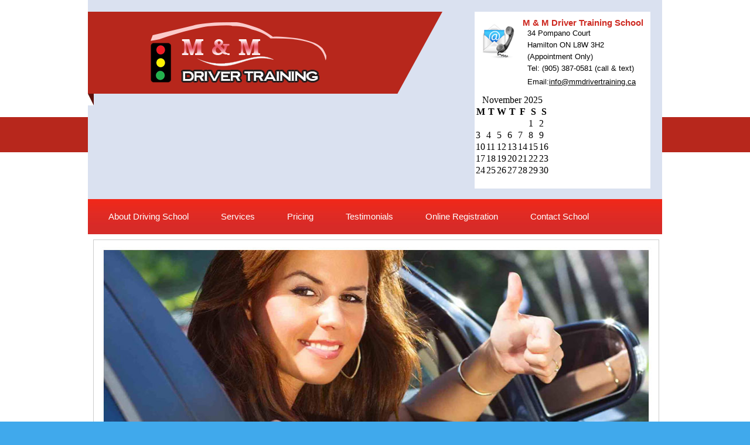

--- FILE ---
content_type: text/html; charset=UTF-8
request_url: http://www.mmdrivertraining.ca/services/
body_size: 22428
content:
<!DOCTYPE html>
<html lang="en-US" prefix="og: http://ogp.me/ns#"> 
	<head>
		<meta charset="UTF-8" />
		<!--[if lt IE 7 ]><html class="ie ie6" lang="en"> <![endif]-->
		<!--[if IE 7 ]><html class="ie ie7" lang="en"> <![endif]-->
		<!--[if IE 8 ]><html class="ie ie8" lang="en"> <![endif]-->
		<!--[if gte IE 9 ]><html class="no-js ie9" lang="en"> <![endif]-->
	    <title>services -</title>
		
		<!--[if lt IE 9]>
			<script src="http://html5shim.googlecode.com/svn/trunk/html5.js"></script>
		<![endif]-->
		<meta name="viewport" content="width=device-width, initial-scale=1, maximum-scale=1">
		<link rel="stylesheet" href= "http://www.mmdrivertraining.ca/wp-content/themes/MnMDriverTraining/style.css">
		<link rel="shortcut icon" href="http://www.mmdrivertraining.ca/wp-content/themes/MnMDriverTraining/images/favicon.ico">
		
<!-- This site is optimized with the Yoast WordPress SEO plugin v1.6.3 - https://yoast.com/wordpress/plugins/seo/ -->
<link rel="canonical" href="http://www.mmdrivertraining.ca/services/" />
<meta property="og:locale" content="en_US" />
<meta property="og:type" content="article" />
<meta property="og:title" content="services -" />
<meta property="og:url" content="http://www.mmdrivertraining.ca/services/" />
<!-- / Yoast WordPress SEO plugin. -->

<link rel='dns-prefetch' href='//s.w.org' />
<link rel="alternate" type="application/rss+xml" title=" &raquo; services Comments Feed" href="http://www.mmdrivertraining.ca/feed/?attachment_id=29" />
		<script type="text/javascript">
			window._wpemojiSettings = {"baseUrl":"https:\/\/s.w.org\/images\/core\/emoji\/11\/72x72\/","ext":".png","svgUrl":"https:\/\/s.w.org\/images\/core\/emoji\/11\/svg\/","svgExt":".svg","source":{"concatemoji":"http:\/\/www.mmdrivertraining.ca\/wp-includes\/js\/wp-emoji-release.min.js?ver=4.9.26"}};
			!function(e,a,t){var n,r,o,i=a.createElement("canvas"),p=i.getContext&&i.getContext("2d");function s(e,t){var a=String.fromCharCode;p.clearRect(0,0,i.width,i.height),p.fillText(a.apply(this,e),0,0);e=i.toDataURL();return p.clearRect(0,0,i.width,i.height),p.fillText(a.apply(this,t),0,0),e===i.toDataURL()}function c(e){var t=a.createElement("script");t.src=e,t.defer=t.type="text/javascript",a.getElementsByTagName("head")[0].appendChild(t)}for(o=Array("flag","emoji"),t.supports={everything:!0,everythingExceptFlag:!0},r=0;r<o.length;r++)t.supports[o[r]]=function(e){if(!p||!p.fillText)return!1;switch(p.textBaseline="top",p.font="600 32px Arial",e){case"flag":return s([55356,56826,55356,56819],[55356,56826,8203,55356,56819])?!1:!s([55356,57332,56128,56423,56128,56418,56128,56421,56128,56430,56128,56423,56128,56447],[55356,57332,8203,56128,56423,8203,56128,56418,8203,56128,56421,8203,56128,56430,8203,56128,56423,8203,56128,56447]);case"emoji":return!s([55358,56760,9792,65039],[55358,56760,8203,9792,65039])}return!1}(o[r]),t.supports.everything=t.supports.everything&&t.supports[o[r]],"flag"!==o[r]&&(t.supports.everythingExceptFlag=t.supports.everythingExceptFlag&&t.supports[o[r]]);t.supports.everythingExceptFlag=t.supports.everythingExceptFlag&&!t.supports.flag,t.DOMReady=!1,t.readyCallback=function(){t.DOMReady=!0},t.supports.everything||(n=function(){t.readyCallback()},a.addEventListener?(a.addEventListener("DOMContentLoaded",n,!1),e.addEventListener("load",n,!1)):(e.attachEvent("onload",n),a.attachEvent("onreadystatechange",function(){"complete"===a.readyState&&t.readyCallback()})),(n=t.source||{}).concatemoji?c(n.concatemoji):n.wpemoji&&n.twemoji&&(c(n.twemoji),c(n.wpemoji)))}(window,document,window._wpemojiSettings);
		</script>
		<style type="text/css">
img.wp-smiley,
img.emoji {
	display: inline !important;
	border: none !important;
	box-shadow: none !important;
	height: 1em !important;
	width: 1em !important;
	margin: 0 .07em !important;
	vertical-align: -0.1em !important;
	background: none !important;
	padding: 0 !important;
}
</style>
<link rel='stylesheet' id='contact-form-7-css'  href='http://www.mmdrivertraining.ca/wp-content/plugins/contact-form-7/includes/css/styles.css?ver=5.0.4' type='text/css' media='all' />
<link rel='stylesheet' id='images-thumbnail-sliderv1-style-css'  href='http://www.mmdrivertraining.ca/wp-content/plugins/images-thumbnail-sliderv1/css/images-thumbnail-sliderv1-style.css?ver=4.9.26' type='text/css' media='all' />
<script type='text/javascript' src='http://www.mmdrivertraining.ca/wp-includes/js/jquery/jquery.js?ver=1.12.4'></script>
<script type='text/javascript' src='http://www.mmdrivertraining.ca/wp-includes/js/jquery/jquery-migrate.min.js?ver=1.4.1'></script>
<script type='text/javascript' src='http://www.mmdrivertraining.ca/wp-content/plugins/images-thumbnail-sliderv1/js/jc.js?ver=4.9.26'></script>
<link rel='https://api.w.org/' href='http://www.mmdrivertraining.ca/wp-json/' />
<link rel='shortlink' href='http://www.mmdrivertraining.ca/?p=29' />
<link rel="alternate" type="application/json+oembed" href="http://www.mmdrivertraining.ca/wp-json/oembed/1.0/embed?url=http%3A%2F%2Fwww.mmdrivertraining.ca%2Fservices%2F" />
<link rel="alternate" type="text/xml+oembed" href="http://www.mmdrivertraining.ca/wp-json/oembed/1.0/embed?url=http%3A%2F%2Fwww.mmdrivertraining.ca%2Fservices%2F&#038;format=xml" />
		
<!-- Responsive Select CSS 
================================================================ -->
<style type="text/css" id="responsive-select-css">
.responsiveSelectContainer select.responsiveMenuSelect, select.responsiveMenuSelect{
	display:none;
}

@media (max-width: 960px) {
	.responsiveSelectContainer{
		border:none !important;
		background:none !important;
		box-shadow:none !important;
		height:auto !important;
		max-height:none !important;
		visibility:visible !important;
	}
	.responsiveSelectContainer ul, ul.responsiveSelectFullMenu, #megaMenu ul.megaMenu.responsiveSelectFullMenu{
		display: none !important;
	}
	.responsiveSelectContainer select.responsiveMenuSelect, select.responsiveMenuSelect { 
		display: inline-block; 
		width:100%;
	}
}	
</style>
<!-- end Responsive Select CSS -->

<!-- Responsive Select JS
================================================================ -->
<script type="text/javascript">
jQuery(document).ready( function($){
	$( '.responsiveMenuSelect' ).change(function() {
		var loc = $(this).find( 'option:selected' ).val();
		if( loc != '' && loc != '#' ) window.location = loc;
	});
	//$( '.responsiveMenuSelect' ).val('');
});
</script>
<!-- end Responsive Select JS -->
		
        
	</head>
<body><!-- the Body  -->
<div id="wrapper">
	<div class="wrapbody">
		<div class="banner">
	<div class="banner_left">
		<a href="http://www.mmdrivertraining.ca">
			<img src="http://www.mmdrivertraining.ca/wp-content/themes/MnMDriverTraining/images/logo.png"  alt="" title=""/>
		</a>
	</div>
	<div class="banner_right">
	
	<div class="contact_detail">
		<img src="http://www.mmdrivertraining.ca/wp-content/themes/MnMDriverTraining/images/top_con_icon.png" alt="" width="62" height="70" style="padding:10px; float:left;" title="" />
						<div id="text-2" class="widget"><h1>M &#038; M Driver Training School</h1>			<div class="textwidget"><p style="display:inline-block;">
34 Pompano Court<br/>
Hamilton ON L8W 3H2 <br/> (Appointment Only)<br />
Tel: (905) 387-0581 (call & text) <br/>
Email:<span class="email"><a href="mailto:info@mmdrivertraining.ca">info@mmdrivertraining.ca</a></span>
</p></div>
		</div><div id="calendar-2" class="widget"><div id="calendar_wrap" class="calendar_wrap"><table id="wp-calendar">
	<caption>November 2025</caption>
	<thead>
	<tr>
		<th scope="col" title="Monday">M</th>
		<th scope="col" title="Tuesday">T</th>
		<th scope="col" title="Wednesday">W</th>
		<th scope="col" title="Thursday">T</th>
		<th scope="col" title="Friday">F</th>
		<th scope="col" title="Saturday">S</th>
		<th scope="col" title="Sunday">S</th>
	</tr>
	</thead>

	<tfoot>
	<tr>
		<td colspan="3" id="prev" class="pad">&nbsp;</td>
		<td class="pad">&nbsp;</td>
		<td colspan="3" id="next" class="pad">&nbsp;</td>
	</tr>
	</tfoot>

	<tbody>
	<tr>
		<td colspan="5" class="pad">&nbsp;</td><td>1</td><td>2</td>
	</tr>
	<tr>
		<td>3</td><td>4</td><td>5</td><td>6</td><td>7</td><td>8</td><td id="today">9</td>
	</tr>
	<tr>
		<td>10</td><td>11</td><td>12</td><td>13</td><td>14</td><td>15</td><td>16</td>
	</tr>
	<tr>
		<td>17</td><td>18</td><td>19</td><td>20</td><td>21</td><td>22</td><td>23</td>
	</tr>
	<tr>
		<td>24</td><td>25</td><td>26</td><td>27</td><td>28</td><td>29</td><td>30</td>
	</tr>
	</tbody>
	</table></div></div>	</div> 
	</div>
	<div class="mobile-tap-button">
		<div id="text-7" class="mobile-widget-button"><div class="title">Call Us And Text Us Button</div>			<div class="textwidget"><div class="leftbutton">
<a class="button" href="tel:905-387-0581">
<img alt="Tap To Call" src="http://www.mmdrivertraining.ca/wp-content/uploads/2014/04/call.png">
Call Us</a>
</div>
<div class="rightbutton">
<a class="button" href="sms:905-387-0581">
<img alt="Tap To SMS" src="http://www.mmdrivertraining.ca/wp-content/uploads/2014/04/sms.png">Text Us</a>
</div></div>
		</div>	</div>
	<div class="clearboth"></div>
</div>
<div class="nav">
	<div class="responsiveSelectContainer"><ul id="menu-main-menu-1" class="menu responsiveSelectFullMenu"><li class="menu-item menu-item-type-post_type menu-item-object-page menu-item-27"><a href="http://www.mmdrivertraining.ca/about-us/">About Driving School</a></li>
<li class="menu-item menu-item-type-post_type menu-item-object-page menu-item-26"><a href="http://www.mmdrivertraining.ca/services-2/">Services</a></li>
<li class="menu-item menu-item-type-post_type menu-item-object-page menu-item-25"><a href="http://www.mmdrivertraining.ca/pricing/">Pricing</a></li>
<li class="menu-item menu-item-type-post_type menu-item-object-page menu-item-199"><a href="http://www.mmdrivertraining.ca/clients-testimonials/">Testimonials</a></li>
<li class="menu-item menu-item-type-post_type menu-item-object-page menu-item-24"><a href="http://www.mmdrivertraining.ca/online-registration/">Online Registration</a></li>
<li class="menu-item menu-item-type-post_type menu-item-object-page menu-item-23"><a href="http://www.mmdrivertraining.ca/contact-us/">Contact School</a></li>
</ul><select class="responsiveMenuSelect"><option value="" selected="selected">Menu</option><option  id="menu-item-27" value="http://www.mmdrivertraining.ca/about-us/">About Driving School</option>
<option  id="menu-item-26" value="http://www.mmdrivertraining.ca/services-2/">Services</option>
<option  id="menu-item-25" value="http://www.mmdrivertraining.ca/pricing/">Pricing</option>
<option  id="menu-item-199" value="http://www.mmdrivertraining.ca/clients-testimonials/">Testimonials</option>
<option  id="menu-item-24" value="http://www.mmdrivertraining.ca/online-registration/">Online Registration</option>
<option  id="menu-item-23" value="http://www.mmdrivertraining.ca/contact-us/">Contact School</option>
</select></div></div>

      
            
        <div style="clear: both;"></div>
                <table class="mainTable"  style="background:#FFFFFF">
          <tr>
               
             <td id="mainscollertd" style="visibility: hidden;background:#FFFFFF">
                <div class="mainSliderDiv">
                    <ul class="sliderUl">
                                             
                        <li class="sliderimgLi">
                                                          <img src="http://www.mmdrivertraining.ca/wp-content/plugins/images-thumbnail-sliderv1/imagestoscroll/001.jpg" alt="" title="" style="width:940px;height:370px"  />
                           
                         </li>
                                              
                        <li class="sliderimgLi">
                                                          <img src="http://www.mmdrivertraining.ca/wp-content/plugins/images-thumbnail-sliderv1/imagestoscroll/002.jpg" alt="" title="" style="width:940px;height:370px"  />
                           
                         </li>
                                              
                        <li class="sliderimgLi">
                                                          <img src="http://www.mmdrivertraining.ca/wp-content/plugins/images-thumbnail-sliderv1/imagestoscroll/003.jpg" alt="" title="" style="width:940px;height:370px"  />
                           
                         </li>
                                           </ul>
                </div>
              </td>  
                
            </tr> 
        </table>        
        <script type="text/javascript">
         var $n = jQuery.noConflict();  
        $n(document).ready(function() {
            
            
            $n(".mainSliderDiv").jCarouselLite({
                btnNext: ".next",
                btnPrev: ".prev",
                                auto: 5000,
                                speed: 5000,
                                hoverPause: true,
                                circular: true,
                                  visible: 1,                                scroll: 1                 
            });
            
            $n("#mainscollertd").css("visibility","visible")
            
            
        });
        </script>              

<div id="body_part">
    <div class="body_left">
			<h2>Welcome To M &#038; M Driver Training School</h2>
		<p>M &#038; M Driving school offers in class &#038; online MTO Approved driver education courses, G1/G2 refresher driving lesson and road test preparation.</p>
<p>It has always been our driving school policy to provide the highest standards of informative driving instruction to our students. Our instructors are committed to moulding better, safer, and law abiding drivers. We give emphasis on the importance of driver safety, in order to make our roads and highways safer for all road users. Proudly serving Hamilton, Ancaster, Dundas, Stoney Creek, Grimsby, Mount Hope, Caledonia and surrounding area for over 20 years.</p>
<p>Our experienced driving instructors are patient and understanding. We teach you at your own pace, whether you are already driving or a new learner. We are the experts at training you the necessary skills to pass your driver&#8217;s road test and to become comfortable behind the steering wheel. Our driving instructors know what it takes to be excellent drivers and they will be happy to teach you.</p>
<p>Located in Hamilton, our driving school serves all the greater Hamilton areas.</p>
<p>Our representatives are available to answer your inquiries anytime.</p>
<p>You may contact us or text at <b>(905) 387-0581</b> or visit our driving school at 34 Pompano Court, Hamilton ON L8W 3H2. (Please call to schedule an appointment before visiting our school)</p>
		</div>

<div class="body_right">
	 <div id="text-3"><h2>Upcoming Courses Please Select The Course Date For Online Registration Below</h2>			<div class="textwidget"><div class="list">
<ul>
<li><a href="online-registration-dynamic/?course=Course 1(Online Course)">Course 1(Online Course)</a></li>
<li><a href="online-registration-dynamic/?("></a></li>
<li><a href="online-registration-dynamic/?"></a></li>
<li><a href="online-registration-dynamic/?"></a></li>
<li><a href="online-registration-dynamic/? </a></li>
<li><a href="online-registration">More...</a></li>
</ul>
</div>
</div>
		</div><div id="calendar-3"><div class="calendar_wrap"><table id="wp-calendar">
	<caption>November 2025</caption>
	<thead>
	<tr>
		<th scope="col" title="Monday">M</th>
		<th scope="col" title="Tuesday">T</th>
		<th scope="col" title="Wednesday">W</th>
		<th scope="col" title="Thursday">T</th>
		<th scope="col" title="Friday">F</th>
		<th scope="col" title="Saturday">S</th>
		<th scope="col" title="Sunday">S</th>
	</tr>
	</thead>

	<tfoot>
	<tr>
		<td colspan="3" id="prev" class="pad">&nbsp;</td>
		<td class="pad">&nbsp;</td>
		<td colspan="3" id="next" class="pad">&nbsp;</td>
	</tr>
	</tfoot>

	<tbody>
	<tr>
		<td colspan="5" class="pad">&nbsp;</td><td>1</td><td>2</td>
	</tr>
	<tr>
		<td>3</td><td>4</td><td>5</td><td>6</td><td>7</td><td>8</td><td id="today">9</td>
	</tr>
	<tr>
		<td>10</td><td>11</td><td>12</td><td>13</td><td>14</td><td>15</td><td>16</td>
	</tr>
	<tr>
		<td>17</td><td>18</td><td>19</td><td>20</td><td>21</td><td>22</td><td>23</td>
	</tr>
	<tr>
		<td>24</td><td>25</td><td>26</td><td>27</td><td>28</td><td>29</td><td>30</td>
	</tr>
	</tbody>
	</table></div></div></div>

<div class="body_box">
 <div id="text-6" class="widget-footer"><h3>Discount Detail</h3>			<div class="textwidget"><div class="first_box">
<img src="http://www.mmdrivertraining.ca/wp-content/uploads/2014/02/off.jpg" alt="" title="" />
<p>

M & M Driver Training is offering discounts on their most popular driving classes and courses. Good Towards Classroom Packages.<br />
<br />
 
Ask for details <br/>
by calling or texting (905) 387-0581<br>
<b>M & M Driver Training School</b><br>
34 Pompano Court <br/>
Hamilton ON L8W 3H2 (Appointment Only)
</p>

</div></div>
		</div><div id="text-5" class="widget-footer"><h3>Photo Gallery</h3>			<div class="textwidget"><div class="second_box">
<img src="http://www.mmdrivertraining.ca/wp-content/uploads/2014/02/003.jpg" alt="" title="" width="100%" /></br>
<img src="http://www.mmdrivertraining.ca/wp-content/uploads/2014/02/img4.jpg" alt="" title="" width="100%"/></br>
<img src="http://www.mmdrivertraining.ca/wp-content/uploads/2014/02/img2.jpg" alt="" title="" width="100%"/></br>
</div></div>
		</div><div id="text-4" class="widget-footer"><h3>Services Detail</h3>			<div class="textwidget"><div class="third_box">

<img src="http://www.mmdrivertraining.ca/wp-content/uploads/2014/02/services.jpg" alt="" title="" width=295px; />
<div class="service-list">
<ul>
<li>Approved Beginnner Driver Education Course</li>
<li>G2 License Test - Driving lessons</li>
<li>G License Test - Driving lessons</li>
<li>Brush-up Driving Lessons</li>
<li><a href="services"><img src="http://www.mmdrivertraining.ca/wp-content/uploads/2014/02/more.jpg" alt="" title="" /></a></li>
</ul>



</div>
</div></div>
		</div> 
</div>
<div class="clear"></div>
	</div>
</div><!-- Ends wrapbody  -->
	<div class="testo">
		 <div id="gc-testimonial-widget-2"><h2>Testimonial</h2><div id="tcycle"><div class="testimonial-widget"><div class="content"><p>M&M is professional and very understanding. I have never driven in my entire life before attending lessons with them and I was able to pass my G2 test on the first try. They were so patient during my lessons that I never felt scared or pressured b...</div><div class="clear"></div><div class="client"><span class="name"></span><br/></div></div><div class="testimonial-widget"><div class="content"><p>Passed my G2 and G because the teachers were so amazing!! I was really nervous driving but the teacher made me feel comfortable!! GREAT SCHOOL, I WOULD RECOMMEND TO ALL!!</p>
</div><div class="clear"></div><div class="client"><span class="name">Steph V</span><br/></div></div><div class="testimonial-widget"><div class="content"><p>A wonderful experience and a very good training school. Instructors are friendly, patient and attentive with the goal to not only get you to pass tests but to be an overall safe driver as well. Would definitely recommend to drivers of any entry le...</div><div class="clear"></div><div class="client"><span class="name">Tiffanie Thai</span><br/></div></div><div class="testimonial-widget"><div class="content"><p>Such patient instructors. I passed both my G2 and G on the first try. I had great confidence after my lessons. I recommend a re-fresher lesson before the road tests to make sure you are doing everything correctly.</p>
<p>Overall very very happy wi...</div><div class="clear"></div><div class="client"><span class="name">Melissa English</span><br/></div></div><div class="testimonial-widget"><div class="content"><p>Heard about the school from family members who recommended it to me. I took in-car lessons for both G2 and G and passed successfully on the first go. The instructors were patient, calm and nice as well as knowledgeable during my lessons to make su...</div><div class="clear"></div><div class="client"><span class="name">Henry Chung</span><br/></div></div></div><div class="clear"></div><p class="gctst-widget-readmore"><a href="http://www.mmdrivertraining.ca/clients-testimonials/">Read More Testimonials &#187;</a></p></div>	</div>
	<div id="footer_part">
		<div class="fotter_left">
			<p>
				driving school Hamilton | G and G2 driving lessons | driving school Ancaster | driver training courses<br/>

driving school Stoney Creek | beginner driving lessons Hamilton | reviews / testimonials | young driving courses<br/>

				Copyright © 2025 <a href="http://www.mmdrivertraining.ca">M & M Driver Training School Hamilton</a>, Ontario. All rights reserved.</p>
			</div>
			<div class="footer_right">
			<p>Powered by: 
				<a href="http://www.logicmeet.com/">
					<img alt="" src="http://www.mmdrivertraining.ca/wp-content/themes/MnMDriverTraining/images/logicmeet_logo.png">
				</a>
			</p>
		</div>
		<div class="clearboth"></div>
	</div>
	
             
            
</div><!-- End of wrapper -->                                            
<script type="text/javascript">jQuery(document).ready(function($) { $("#tcycle").cycle({ fx: "fade", speed: 1500, timeout: 8000, pause: 1}); });</script><link rel='stylesheet' id='gctwidgetstyles-css'  href='http://www.mmdrivertraining.ca/wp-content/plugins/gc-testimonials/assets/css/gctwidget.css?ver=1.0' type='text/css' media='all' />
<script type='text/javascript'>
/* <![CDATA[ */
var wpcf7 = {"apiSettings":{"root":"http:\/\/www.mmdrivertraining.ca\/wp-json\/contact-form-7\/v1","namespace":"contact-form-7\/v1"},"recaptcha":{"messages":{"empty":"Please verify that you are not a robot."}}};
/* ]]> */
</script>
<script type='text/javascript' src='http://www.mmdrivertraining.ca/wp-content/plugins/contact-form-7/includes/js/scripts.js?ver=5.0.4'></script>
<script type='text/javascript' src='http://www.mmdrivertraining.ca/wp-includes/js/wp-embed.min.js?ver=4.9.26'></script>
<script type='text/javascript' src='http://www.mmdrivertraining.ca/wp-content/plugins/gc-testimonials/assets/js/jquery.cycle.all.js?ver=4.9.26'></script>
   
</body>
</html>                        
           
 
    
                               

--- FILE ---
content_type: text/css
request_url: http://www.mmdrivertraining.ca/wp-content/themes/MnMDriverTraining/style.css
body_size: 15915
content:
/*
Theme Name: M & M Driver Training
Theme URI: https://logicmeet.com
Author: Bikram
*/
@charset "utf-8";
/* CSS Document */

body { padding:0; margin:0; background:url(images/bg.jpg) repeat-x top center #40a9ec; }
*{ padding:0; margin:0; border:none; outline:none;}
.clear { clear: both;}
.clearboth{ clear:both;}
.clearleft{ clear:left;}
.clearright{ clear:right;}
.fontbold{ font-weight:bold;}

#wrapper {
	margin: 0 auto;
	padding: 0;
	width: 980px;
}

.wrapbody{padding:0; margin:0; background:#dae1f0;}

.banner{padding:0; margin:0;}
.banner_left{padding:20px 0 0 0; margin:0; width:608px; float:left;}
.banner_right{ padding:0; margin: 20px 0 0 52px; width:300px; float:left; background: #fff; }

.contact_detail{padding:10px 0 0 0; margin:0;  float:left; width:300px;}
.contact_detail p{ padding: 0 0 10px 8px; margin: 0; font-family: Arial, Helvetica, sans-serif; font-size: 13px; color: #000; text-align: justify; line-height: 20px;}
.contact_detail a{ padding:0; margin:10px 0 0 0; font-family:Arial, Helvetica, sans-serif; font-size:13px; color:#000; text-align:justify;  line-height:25px;}
.contact_detail a:hover{ padding:0; margin:10px 0 0 0; font-size:13px;  font-family:Arial, Helvetica, sans-serif; color:#F00; text-align:justify;  line-height:25px;}

.contact_detail h1{ width:70%; color:#ce2b23; font-family:Arial, Helvetica, sans-serif; font-size:15px; float:left;}

/*---------------------------------Nav Part-----------------------------------------*/
.nav{padding:0; margin:18px 0 0 0; width:980px; float:left; background:url(images/nav_bg.jpg) repeat-x; line-height:60px; }
.nav ul{padding:0; margin:0;}
.nav ul li{padding:0; margin:0; list-style:none; float:left;}
.nav ul li a{padding:14px 20px 17px 35px; margin:0;  text-decoration:none; list-style:none; font-family: Verdana, Geneva, sans-serif; font-size:15px; color:#fff; line-height:60px;}
.nav ul li a:hover{padding:14px 20px 17px 35px; ; margin:20px 0 20px;  font-family: Verdana, Geneva, sans-serif; font-size:15px; color:#d7cfcf; border-top:2px dashed #d52c29; border-bottom:2px dashed #ee281b; line-height:60px;}

.java{padding:86px 0 0 10px; margin:0;}

#body_part{padding:10px; margin:38px 0 0 12px; width:937px; background:#ebf4fa;}
.body_left{padding:0; margin:0; width:630px; float:left;}
.body_left h2{padding:0; margin:0; font-family:Georgia, "Times New Roman", Times, serif; font-size:20px; color:#d7311d;}
.body_left p{padding:10px 0 0 0; margin:0; font-size:14px; font-family:Arial, Helvetica, sans-serif; color:#5f5f5f; text-align:justify; line-height:22px;}
.body_right{padding:15px 0 10px 0; margin:0; width:295px; float:right; background:#303030;}
.body_right h2{padding:0 0 0 34px; margin:15px 0 0 0; background:#5f5c5c; font-family:Georgia, "Times New Roman", Times, serif; font-size:20px; color:#fff; line-height:50px;}

/* ------------------LIST --------------------------------------*/
.list{ padding:0; margin:0;}
.list ul{ margin:0; padding:0;}
.list ul li{ padding:0; margin:0; list-style:none; }
.service-list ul li,
.list ul li a{ padding:0 0 5px 10px; margin:0 0 0 30px; line-height:40px; font-family:Arial, Helvetica, sans-serif; font-size:14px; color:#8e8d8d; text-decoration:none; list-style:none;display:block;}
.list ul li a:hover{ padding:0 0 5px 10px; margin:0 0 0 30px; line-height:40px; font-family:Arial, Helvetica, sans-serif; font-size:14px; color:#fff; text-decoration:none; list-style:none;}

.body_box{padding:374px 0 0 0; margin:0;}
.body_box .widget-footer { display: inline;}
.first_box{padding:0; margin:0; float:left; width:295px; background:#303030;}
.first_box p{padding:30px 0 60px 15px; width:255px; margin:0; font-family:Arial, Helvetica, sans-serif; font-size:13px; color:#77797a; text-align:justify; line-height:25px;}
.first_box img{padding:15px 0 0 15px;}

.second_box{padding:0 0 0 25px; margin:0; float:left; width:270px;}
.third_box{padding:0; margin:0; float:right; width:300px; background:#303030;}
.third_box img{padding:15px 0 0 0; margin:0;}

/* ------------------LIST --------------------------------------*/
.list1{ padding:25px 0 50px 0; margin:0;}
.list1 ul{ margin:0; padding:0;}
.list1 ul li{ padding:0; margin:0; list-style:none; }
.list1 ul li a{ padding:0 0 5px 0; margin:0 0 0 30px; line-height:40px; font-family:Arial, Helvetica, sans-serif; font-size:13px; color:#8e8d8d; text-decoration:none; list-style:none;display:block;}
.list1 ul li a:hover{ padding:0 0 5px 0; margin:0 0 0 30px; line-height:40px; font-family:Arial, Helvetica, sans-serif; font-size:13px; color:#fff; text-decoration:none; list-style:none;}

.testo{ padding: 0 0 18px 0; margin: 0; background: url(images/testo_bg.jpg) repeat-x; }
.testo h2{padding:20px 0 0 15px; margin:0; font-family:Arial, Helvetica, sans-serif; color:#fff; font-size:20px;}
.testo p{ width: 95% !important; padding: 0 20px !important; margin:0; font-family:Arial, Helvetica, sans-serif; font-size:13px; color:#fff; text-align:justify; width:560px;}
.testo span{padding:0 0 0 20px;  margin:0; font-family:Arial, Helvetica, sans-serif; font-size:13px; color:#000; text-align:justify; width:560px; font-weight:bold;}

#footer_part{padding:0 10px; background:#ebf4fa;}
.fotter_left{padding:0; margin:0; text-align: center;}
.fotter_left h2{padding:0; margin:0; font-family:Georgia, "Times New Roman", Times, serif; font-size:20px; color:#d7311d;}
.fotter_left p{padding:10px 0 0 0; margin:0; font-size:14px; font-family:Arial, Helvetica, sans-serif; color:#5f5f5f; line-height:22px;}
.footer_right{ padding:0 0 10px 0; margin:0; text-align: center;}
.footer_right p{ //padding:0 0 0 34px; //margin:15px 0 0 0;  font-family:Georgia, "Times New Roman", Times, serif; font-size:20px; color:#756969; //line-height:50px;}
.footer_right a img { padding-top: 10px; }

.widget-footer h3 { display: none !important;}
.testimonial-widget h5 { color: #303030 !important; padding-left: 20px; }
.gctst-widget-readmore a { background: #000; color: #fff !important; padding: 5px 10px; text-decoration: none; }
.testo .testimonial-widget { width: 100% !important; }
.other-pages { color: #5F5F5F; font: 14px/22px Arial,Helvetica,sans-serif; margin: 29px 15px 0 15px; text-align: justify; }
.other-pages .left { float: left; width:50%;}
.other-pages .right { float: right; width:50%;}
.wp-post-image { float: left; border: 1px solid #BDAF42; box-shadow: 0 0 10px #B9261C; margin: 15px 15px 5px 0; padding: 2px; border-radius: 5px; }
.alignleft { float: left; margin: 10px 18px 10px 0; box-shadow: 5px 5px 10px #B9261C; border-radius: 5px; padding: 2px;}
.alignright { float: right; margin: 10px 0 10px 24px; box-shadow: -5px 5px 10px #B9261C; border-radius: 5px; padding: 2px; }
.aligncenter, .alignnone{ box-shadow: 0px 0px 10px #B9261C; border-radius: 5px; display: block; margin: 5px auto; padding: 2px; }
.title-page { margin:5px 0 10px 0px; font-size:25px; color:#B9261C;}

/* contact form */
.wpcf7 input,
.wpcf7-select, 
.wpcf7 textarea{
    padding:10px;
    color:#8e8e8e;
    font-family:Arial, Helvetica, sans-serif;
    font-size:16px;
    line-height: 20px;

    border: solid 1px #9f9f9f; 
    
    box-shadow: inset 2px 2px 8px #bababa;
    
    -webkit-transition: all 0.2s ease;
  -moz-transition: all 0.2s ease;
  -o-transition: all 0.2s ease;
  transition: all 0.2s ease;
    
}

.wpcf7 .wpcf7-list-item{
  padding-left: 0;
  margin-left: 0;
  margin-right: 25px;
}

.wpcf7 .wpcf7-list-item input{
  border: none;
  padding-left: 0;
  margin-left: 0;
}

.wpcf7 select{
  outline: none;
  font-size:16px;
  font-family:Arial, Helvetica, sans-serif;
}

.wpcf7 input:hover, 
.wpcf7 input:focus, 
.wpcf7 input:active, 
.wpcf7 textarea:hover, 
.wpcf7 textarea:focus, 
.wpcf7 textarea:active {
  background: #ebf7f5;
  outline: none;
}

.wpcf7 input.wpcf7-submit{
  -webkit-transition: 0;
  -moz-transition: 0;
  -o-transition: 0;
  transition: 0;
  border: none;
  position: relative;
  color: #fff;
  text-shadow: 1px -2px 0px black;
  text-transform: uppercase;
  -webkit-border-radius: 10px;
  -moz-border-radius: 10px;
  border-radius: 10px;
  font-size: 14px;
  padding-top: 11px;
  padding-bottom: 10px;
  padding-left: 35px;
  padding-right: 35px;
  /* Gradient background */
  background-color: #000000;
  background: -webkit-gradient(linear, left top, left bottom, from(#B9261C), to(#000000));  
  background:  -moz-linear-gradient(top, #B9261C, #000000);  
  filter:  progid:DXImageTransform.Microsoft.gradient(startColorstr='#B9261C', endColorstr='#000000');
  -ms-filter: &quot;progid:DXImageTransform.Microsoft.gradient(startColorstr=#B9261C, endColorstr=#000000)&quot;;
  /* Drop Shadow */
  -webkit-box-shadow: 0 2px 5px rgba(0,0,0,0.3);
  -moz-box-shadow: 0 2px 5px rgba(0,0,0,0.3);
  box-shadow: 0 2px 5px rgba(0,0,0,0.3);  
}
/* On hover */
.wpcf7 input.wpcf7-submit:hover{
  cursor: pointer;
  text-decoration: none;
  background-color: #000000;
  background: -webkit-gradient(linear, left top, left bottom, from(#4d1b5c), to(#B7271C));  
  background:  -moz-linear-gradient(top, #4d1b5c, #B7271C);  
  filter:  progid:DXImageTransform.Microsoft.gradient(startColorstr='#4d1b5c', endColorstr='#B7271C');
  -ms-filter: &quot;progid:DXImageTransform.Microsoft.gradient(startColorstr=#4d1b5c, endColorstr=#B7271C)&quot;; 
}
/* On click */
.wpcf7 input.wpcf7-submit:active{
  top: 1px;
  color: #d8c6e2;
  background-color: #000000;
  background: -webkit-gradient(linear, left top, left bottom, from(#4d1b5c), to(#4d1b5c));  
  background:  -moz-linear-gradient(top, #4d1b5c, #4d1b5c);  
  filter:  progid:DXImageTransform.Microsoft.gradient(startColorstr='#4d1b5c', endColorstr='#4d1b5c');
  -ms-filter: &quot;progid:DXImageTransform.Microsoft.gradient(startColorstr=#4d1b5c, endColorstr=#4d1b5c)&quot;; 
  -webkit-box-shadow: none;
  -moz-box-shadow: none;
  box-shadow: none;
}
/* CF7 Messages */
.wpcf7 .wpcf7-validation-errors{
    border:none;
    background-color:#f4ae46;
    margin:0;
    padding:20px;
    -webkit-border-radius: 10px;
	-moz-border-radius: 10px;
	border-radius: 10px;
}
.wpcf7 .wpcf7-mail-sent-ok{
    border:none;
    background-color:#7ad33f;
    margin:0;
    padding:20px;
	-webkit-border-radius: 10px;
  	-moz-border-radius: 10px;
  	border-radius: 10px;
}
.wpcf7 .wpcf7-mail-sent-ng{
    border:none;
    background-color:#cf2d38;
    margin:0;
    padding:20px;
   	-webkit-border-radius: 10px;
  	-moz-border-radius: 10px;
  	border-radius: 10px;
	color: white;
}
.wpcf7 span.wpcf7-not-valid-tip{
    border:none;
    background-color:#cf2d38;
    padding:10px;
    padding-left: 15px;
    padding-right: 15px;
    border-radius:10px;
    width: 180px;
    color: white;
    /* Drop shadow */
    -webkit-box-shadow: 3px 3px 3px rgba(0,0,0,0.3);
    -moz-box-shadow: 3px 3px 3px rgba(0,0,0,0.3);
    box-shadow: 3px 3px 3px rgba(0,0,0,0.3);
}
.wpcf7-form .fleft{float: left;}
.wpcf7-form .mright20{ margin-right: 20px;}
.wpcf7-form .mright40{ margin-right: 40px;}
.wpcf7-form .clear{ clear: both; }
form label { clear: both; float: left; font-size: 14px; font-weight: bold; line-height: 32px; width: 270px; color: #555555;}
.wpcf7-form > p { margin: 20px 0;}
.wpcf7-form .wpcf7-captchar { width: 150px;}
/* contact form ends */
.mobile-tap-button { display: none !important; }
.mobile-tap-button .title { display: none !important;}

/***************************Responsive css starts ****************************************************/
@media only screen and (max-width: 980px) {
	body { background:url(images/bg-768.jpg) repeat-x top center #fff; overflow-x: hidden !important; }
	#wrapper { width: 760px !important; overflow-x: hidden !important;}
	.banner_left{padding:20px 0 0 0; margin:0; width:60% !important; }
	.banner_right{ padding:0; margin: 20px 0 0 10px !important; width:37% !important; background: #fff; }
	.banner_left img { width: 100% !important;}
	.contact_detail { float: none !important;}
	.nav { width: 100% !important;}
	.nav ul li a,
	.nav ul li a:hover { padding: 14px 20px 17px 20px !important;}
	.box_skitter { max-width: 100% !important; //height: auto !important;}
	.container_skitter { width: 100% !important; height: auto !important;}
	
	#body_part{ width:95% !important; }
	.body_left{ width:63% !important; }
	.body_right{ width:35% !important;}
	.first_box { width: 30% !important;}
	.second_box { width: 30% !important; padding: 0px 0 0 10px !important;}
	.third_box { width: 35% !important;}
	.first_box p,
	.first_box img { max-width: 95% !important; padding: 5px !important;}
	.third_box img { max-width: 100% !important; }
	#tcycle,
	.testimonial-widget { max-width: 100% !important;}
	#footer_part { max-width: 100% !important; margin: 0 !important;}
	.fotter_left { max-width: 400px !important;}
	.other-pages .right iframe { width:100% !important;}	
	
	
}
@media only screen and (max-width: 767px) {
	body { background:url(images/bg-480.jpg) repeat-x top center #fff !important;}
	#wrapper { width: 470px !important; overflow-x: hidden !important;}
	.banner_left { padding:20px 0 0 0; width:100% !important; float: none !important;}
	.banner_right { margin: 20px 0 0 10px !important; width:95% !important; float: none !important; }
	.nav { line-height: 20px !important;}
	.responsiveSelectContainer select.responsiveMenuSelect, 
	select.responsiveMenuSelect { padding: 10px !important; //background: none !important; //color: #fff; height: 50px !important;}
	select.responsiveMenuSelect option { //padding: 10px !important; //background: red;}
	.box_skitter { height: 170px !important; width: 450px !important;}
	.box_skitter img { max-width: 100% !important;}
	.prev_button,
	.next_button,
	.info_slide { display: none !important;}
	#body_part{ width:90% !important; }
	.body_left { float: none !important; width: 100% !important;}
	.body_right { float: none !important; width: 290px !important; margin: auto !important;}
	.body_box { padding: 10px 0 0 !important;}
	.first_box { float: none !important; margin: auto !important; width: 290px !important;}
	.second_box { float: none !important; margin: auto !important; width: 290px !important; padding: 0 !important; margin-top: 10px !important;}
	.third_box { float: none !important; margin: auto !important; width: 290px !important;}
	.other-pages .left { width: 100% !important; float: none !important;}
	.other-pages .right { width: 100% !important; float: none !important;}
	form label { width: 100% !important; }
	.headerrttop { display: none !important;}
	.mobile-tap-button { display: block !important; height: 40px; margin-top: 10px !important;}
	.mobile-tap-button .leftbutton { width: 45% !important; float: left; text-align: right;}
	.mobile-tap-button .rightbutton{ width: 45% !important; float: right; text-align: left;}
	.mobile-tap-button .leftbutton .button,
	.mobile-tap-button .rightbutton .button { padding: 5px; background: #fff; line-height: 30px; font-family: sans-serif; font-size: 25px; text-decoration: none; border-radius: 10px; color: #B7271C;}

}

@media only screen and (max-width: 479px) {
	#wrapper { width: 90% !important; overflow-x: hidden !important;}
	.box_skitter { height: auto !important; width: 450px !important;}
	.box_skitter img { max-width: 100% !important;}
	#body_part{ width:87% !important; }
	.wpcf7 input, .wpcf7-select, .wpcf7 textarea { max-width: 95% !important;}
	.testo { background: #E23022 !important;}
	.testo p { width: 90% !important; }
	.fotter_left,
	.footer_right { float: none !important; max-width: 90% !important; padding: 2% !important;}
	.footer_right a img { padding: 0 !important;}
	.footer_right p {text-align: right; font-size: 16px !important;}
	.body_right { width: 100% !important;}
	.first_box,
	.second_box,
	.third_box { width: 90% !important;}
	.mobile-tap-button .leftbutton .button,
	.mobile-tap-button .rightbutton .button { font-size: 20px !important;}
	
}
@media only screen and (max-width: 360px) {
	body { background:#fff !important; }
}
@media only screen and (max-width: 320px) {
	
}




--- FILE ---
content_type: text/css
request_url: http://www.mmdrivertraining.ca/wp-content/plugins/gc-testimonials/assets/css/gctwidget.css?ver=1.0
body_size: 966
content:
/* Widget */

.testimonial-widget {
    margin-bottom: 20px;
}
.testimonial-widget, .testimonial-widget a {
    color: #000000;
    line-height: 1.3em;
    padding-top: 10px;
}
.testimonial-widget h5 {
    color: #666666;
    font-size: 14px;
    font-weight: bold;
    line-height: 1.3em;
    margin-bottom: 10px;
}
.testimonial-widget .photo {
    float: left;
    margin-bottom: 0px;
    margin-right: 10px;
    position: relative;
}
.testimonial-widget .content {
    color: #666666;
    font-size: 12px;
    padding-bottom: 10px;
    padding-top: 0;
}
.testimonial-widget .client {
    color: #666666;
    font-size: 12px;
    font-style: italic;
    font-weight: bold;
    text-align: left;
}
.testimonial-widget .website, .testimonial-widget .company {
    font-style: normal;
    font-weight: normal;
}
.testimonial-widget .website {
    word-wrap: break-word;
}
.testimonial-widgetestimonialt a {
    color: #666666;
}

#tcycle { 
    margin-bottom: 20px;
}